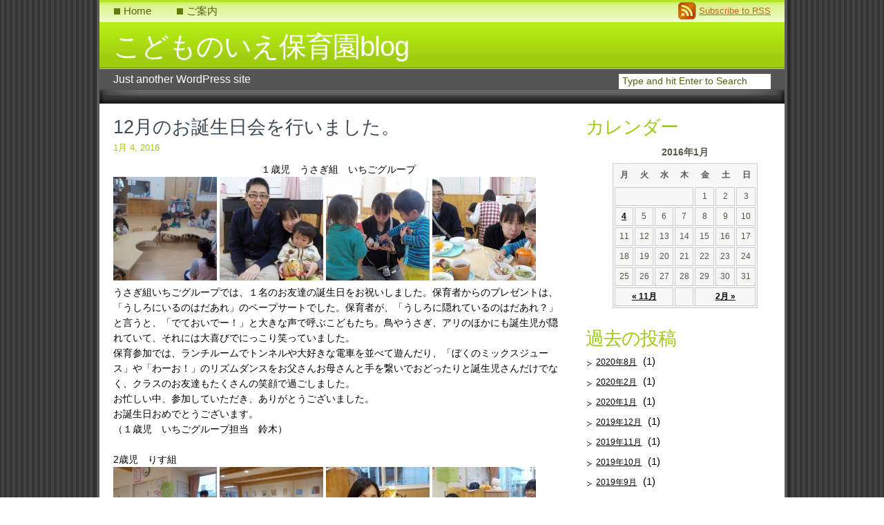

--- FILE ---
content_type: text/html; charset=UTF-8
request_url: http://kodomonoiehoikuen.jp/blog/?m=201601
body_size: 8436
content:

<!DOCTYPE html PUBLIC "-//W3C//DTD XHTML 1.0 Transitional//EN" "http://www.w3.org/TR/xhtml1/DTD/xhtml1-transitional.dtd">
<html xmlns="http://www.w3.org/1999/xhtml" lang="ja">

<head profile="http://gmpg.org/xfn/11">
<meta http-equiv="Content-Type" content="text/html; charset=UTF-8" />

<link rel="alternate" type="application/rss+xml" title="こどものいえ保育園blog RSS Feed" href="http://kodomonoiehoikuen.jp/blog/?feed=rss2" />
<link rel="pingback" href="http://kodomonoiehoikuen.jp/blog/xmlrpc.php" />
<link rel="stylesheet" href="http://kodomonoiehoikuen.jp/blog/wp-content/themes/simple-blog-design-2/style.css" type="text/css" media="screen" />
<link rel="stylesheet" href="http://kodomonoiehoikuen.jp/blog/wp-content/themes/simple-blog-design-2/css/print.css" type="text/css" media="print" />
<!--[if IE]><link rel="stylesheet" href="http://kodomonoiehoikuen.jp/blog/wp-content/themes/simple-blog-design-2/css/ie.css" type="text/css" media="screen, projection" /><![endif]-->

<link rel='dns-prefetch' href='//s.w.org' />
		<script type="text/javascript">
			window._wpemojiSettings = {"baseUrl":"https:\/\/s.w.org\/images\/core\/emoji\/11.2.0\/72x72\/","ext":".png","svgUrl":"https:\/\/s.w.org\/images\/core\/emoji\/11.2.0\/svg\/","svgExt":".svg","source":{"concatemoji":"http:\/\/kodomonoiehoikuen.jp\/blog\/wp-includes\/js\/wp-emoji-release.min.js?ver=5.1.16"}};
			!function(e,a,t){var n,r,o,i=a.createElement("canvas"),p=i.getContext&&i.getContext("2d");function s(e,t){var a=String.fromCharCode;p.clearRect(0,0,i.width,i.height),p.fillText(a.apply(this,e),0,0);e=i.toDataURL();return p.clearRect(0,0,i.width,i.height),p.fillText(a.apply(this,t),0,0),e===i.toDataURL()}function c(e){var t=a.createElement("script");t.src=e,t.defer=t.type="text/javascript",a.getElementsByTagName("head")[0].appendChild(t)}for(o=Array("flag","emoji"),t.supports={everything:!0,everythingExceptFlag:!0},r=0;r<o.length;r++)t.supports[o[r]]=function(e){if(!p||!p.fillText)return!1;switch(p.textBaseline="top",p.font="600 32px Arial",e){case"flag":return s([55356,56826,55356,56819],[55356,56826,8203,55356,56819])?!1:!s([55356,57332,56128,56423,56128,56418,56128,56421,56128,56430,56128,56423,56128,56447],[55356,57332,8203,56128,56423,8203,56128,56418,8203,56128,56421,8203,56128,56430,8203,56128,56423,8203,56128,56447]);case"emoji":return!s([55358,56760,9792,65039],[55358,56760,8203,9792,65039])}return!1}(o[r]),t.supports.everything=t.supports.everything&&t.supports[o[r]],"flag"!==o[r]&&(t.supports.everythingExceptFlag=t.supports.everythingExceptFlag&&t.supports[o[r]]);t.supports.everythingExceptFlag=t.supports.everythingExceptFlag&&!t.supports.flag,t.DOMReady=!1,t.readyCallback=function(){t.DOMReady=!0},t.supports.everything||(n=function(){t.readyCallback()},a.addEventListener?(a.addEventListener("DOMContentLoaded",n,!1),e.addEventListener("load",n,!1)):(e.attachEvent("onload",n),a.attachEvent("onreadystatechange",function(){"complete"===a.readyState&&t.readyCallback()})),(n=t.source||{}).concatemoji?c(n.concatemoji):n.wpemoji&&n.twemoji&&(c(n.twemoji),c(n.wpemoji)))}(window,document,window._wpemojiSettings);
		</script>
		<style type="text/css">
img.wp-smiley,
img.emoji {
	display: inline !important;
	border: none !important;
	box-shadow: none !important;
	height: 1em !important;
	width: 1em !important;
	margin: 0 .07em !important;
	vertical-align: -0.1em !important;
	background: none !important;
	padding: 0 !important;
}
</style>
	<link rel='stylesheet' id='wp-block-library-css'  href='http://kodomonoiehoikuen.jp/blog/wp-includes/css/dist/block-library/style.min.css?ver=5.1.16' type='text/css' media='all' />
<link rel='https://api.w.org/' href='http://kodomonoiehoikuen.jp/blog/index.php?rest_route=/' />
<link rel="EditURI" type="application/rsd+xml" title="RSD" href="http://kodomonoiehoikuen.jp/blog/xmlrpc.php?rsd" />
<link rel="wlwmanifest" type="application/wlwmanifest+xml" href="http://kodomonoiehoikuen.jp/blog/wp-includes/wlwmanifest.xml" /> 
<meta name="generator" content="WordPress 5.1.16" />

<title>   2016   1月 - こどものいえ保育園blog</title>
</head>

<body>


<div class="container2">

<div id="header">

<div class="container">

<div class="topline">
<ul class="menu">
    <li class="page_item page_item_1 "><a href="http://kodomonoiehoikuen.jp/blog/" title="Home">Home</a></li>
	<li class="page_item page-item-2"><a href="http://kodomonoiehoikuen.jp/blog/?page_id=2">ご案内</a></li>
</ul>

<div class="subs">
	<a href="http://kodomonoiehoikuen.jp/blog/?feed=rss2">Subscribe to RSS</a>
</div>
</div>

<div id="headline">
<h1>こどものいえ保育園blog</h1>
Just another WordPress site</div>

<div id="searchform">
    <form method="get" action="/blog/index.php">
      <input type="text" name="s" id="s" value="Type and hit Enter to Search" onfocus="if (this.value == 'Type and hit Enter to Search') {this.value = '';}" onblur="if (this.value == '') {this.value = 'Type and hit Enter to Search';}" />
    </form>
  </div>


</div>

</div><!-- end #header -->

<div class="clear"></div>
<div class="container main">

<div id="leftcolumn">
 
      <div class="post" id="post-1897">
      <div class="title">
     <h2><a href="http://kodomonoiehoikuen.jp/blog/?p=1897" rel="bookmark" title="Permanent Link to 12月のお誕生日会を行いました。">12月のお誕生日会を行いました。</a></h2>
     <div class="date">1月 4, 2016</div>
      </div>
    <div class="clearer"></div>
    <p style="text-align: center;">１歳児　うさぎ組　いちごグループ</p>
<p><a href="http://kodomonoiehoikuen.jp/blog/wp-content/uploads/2016/01/DSCN2027-1.jpg"><img class="alignnone size-thumbnail wp-image-1898" src="http://kodomonoiehoikuen.jp/blog/wp-content/uploads/2016/01/DSCN2027-1-150x150.jpg" alt="DSCN2027-1" width="150" height="150" /></a> <a href="http://kodomonoiehoikuen.jp/blog/wp-content/uploads/2016/01/DSCN2040-2.jpg"><img class="alignnone size-thumbnail wp-image-1899" src="http://kodomonoiehoikuen.jp/blog/wp-content/uploads/2016/01/DSCN2040-2-150x150.jpg" alt="DSCN2040-2" width="150" height="150" /></a> <a href="http://kodomonoiehoikuen.jp/blog/wp-content/uploads/2016/01/DSCN2048-3.jpg"><img class="alignnone size-thumbnail wp-image-1900" src="http://kodomonoiehoikuen.jp/blog/wp-content/uploads/2016/01/DSCN2048-3-150x150.jpg" alt="DSCN2048-3" width="150" height="150" /></a> <a href="http://kodomonoiehoikuen.jp/blog/wp-content/uploads/2016/01/DSCN2079-4.jpg"><img class="alignnone size-thumbnail wp-image-1901" src="http://kodomonoiehoikuen.jp/blog/wp-content/uploads/2016/01/DSCN2079-4-150x150.jpg" alt="DSCN2079-4" width="150" height="150" /></a></p>
<p>うさぎ組いちごグループでは、１名のお友達の誕生日をお祝いしました。保育者からのプレゼントは、「うしろにいるのはだあれ」のペープサートでした。保育者が、「うしろに隠れているのはだあれ？」と言うと、「でておいでー！」と大きな声で呼ぶこどもたち。鳥やうさぎ、アリのほかにも誕生児が隠れていて、それには大喜びでにっこり笑っていました。</p>
<p>保育参加では、ランチルームでトンネルや大好きな電車を並べて遊んだり、「ぼくのミックスジュース」や「わーお！」のリズムダンスをお父さんお母さんと手を繋いでおどったりと誕生児さんだけでなく、クラスのお友達もたくさんの笑顔で過ごしました。</p>
<p>お忙しい中、参加していただき、ありがとうございました。</p>
<p>お誕生日おめでとうございます。</p>
<p>（１歳児　いちごグループ担当　鈴木）</p>
<p>&nbsp;</p>
<p>2歳児　りす組</p>
<p><a href="http://kodomonoiehoikuen.jp/blog/wp-content/uploads/2016/01/DSCN1520-1.jpg"><img class="alignnone size-thumbnail wp-image-1902" src="http://kodomonoiehoikuen.jp/blog/wp-content/uploads/2016/01/DSCN1520-1-150x150.jpg" alt="DSCN1520-1" width="150" height="150" /></a> <a href="http://kodomonoiehoikuen.jp/blog/wp-content/uploads/2016/01/DSCN1524-2.jpg"><img class="alignnone size-thumbnail wp-image-1903" src="http://kodomonoiehoikuen.jp/blog/wp-content/uploads/2016/01/DSCN1524-2-150x150.jpg" alt="DSCN1524-2" width="150" height="150" /></a> <a href="http://kodomonoiehoikuen.jp/blog/wp-content/uploads/2016/01/DSCN1529-3.jpg"><img class="alignnone size-thumbnail wp-image-1904" src="http://kodomonoiehoikuen.jp/blog/wp-content/uploads/2016/01/DSCN1529-3-150x150.jpg" alt="DSCN1529-3" width="150" height="150" /></a> <a href="http://kodomonoiehoikuen.jp/blog/wp-content/uploads/2016/01/DSCN1533-4.jpg"><img class="alignnone size-thumbnail wp-image-1905" src="http://kodomonoiehoikuen.jp/blog/wp-content/uploads/2016/01/DSCN1533-4-150x150.jpg" alt="DSCN1533-4" width="150" height="150" /></a> <a href="http://kodomonoiehoikuen.jp/blog/wp-content/uploads/2016/01/DSCN1536-5.jpg"><img class="alignnone size-thumbnail wp-image-1906" src="http://kodomonoiehoikuen.jp/blog/wp-content/uploads/2016/01/DSCN1536-5-150x150.jpg" alt="DSCN1536-5" width="150" height="150" /></a> <a href="http://kodomonoiehoikuen.jp/blog/wp-content/uploads/2016/01/DSCN1537-6.jpg"><img class="alignnone size-thumbnail wp-image-1907" src="http://kodomonoiehoikuen.jp/blog/wp-content/uploads/2016/01/DSCN1537-6-150x150.jpg" alt="DSCN1537-6" width="150" height="150" /></a> <a href="http://kodomonoiehoikuen.jp/blog/wp-content/uploads/2016/01/DSCN1538-7.jpg"><img class="alignnone size-thumbnail wp-image-1908" src="http://kodomonoiehoikuen.jp/blog/wp-content/uploads/2016/01/DSCN1538-7-150x150.jpg" alt="DSCN1538-7" width="150" height="150" /></a></p>
<p>12月17日（木）<br />
りすぐみでは２名のお友達の誕生日をお祝いしました。<br />
保育者の出し物『誰のプレゼントか分かるかな？』クイズでは、私が袋の中からプレゼントが描かれたペープサートを取り出し、「誰へのプレゼントかな？」と問いかけると、「なんだろう？うさぎさんかなー。」「あ！うさぎさんのプレゼントだ！」などと積極的に答えてくれました。ペープサートを裏返し、誰へのプレゼントか答えを教えると「当たった～！」と大喜びでした！！最後はケーキのプレゼントで「みんなで食べようね」と言い、みんなのところへケーキを持って回ると、「ムシャムシャ」と食べる真似をして美味しそうな表情を見せてくれ楽しんでいました。<br />
製作ではクリスマスブーツを作りました。<br />
手先を使う糸通しに挑戦し、完成すると「かわいくできたよ！」と嬉しそうに見せてくれ<br />
ました！<br />
お誕生日のお友達のお母さんと一緒に製作することができ、笑顔があふれていました。<br />
今日はお忙しい中、ご参加ありがとうございました。お誕生日おめでとうございます。<br />
（2歳児担当　渡邊）</p>
<p>&nbsp;</p>
<p>3歳以上児（ほし組・にじ組）</p>
<p><a href="http://kodomonoiehoikuen.jp/blog/wp-content/uploads/2016/01/DSCN4264-1.jpg"><img class="alignnone size-thumbnail wp-image-1909" src="http://kodomonoiehoikuen.jp/blog/wp-content/uploads/2016/01/DSCN4264-1-150x150.jpg" alt="DSCN4264-1" width="150" height="150" /></a> <a href="http://kodomonoiehoikuen.jp/blog/wp-content/uploads/2016/01/DSCN4267-2.jpg"><img class="alignnone size-thumbnail wp-image-1910" src="http://kodomonoiehoikuen.jp/blog/wp-content/uploads/2016/01/DSCN4267-2-150x150.jpg" alt="DSCN4267-2" width="150" height="150" /></a> <a href="http://kodomonoiehoikuen.jp/blog/wp-content/uploads/2016/01/DSCN4268-3.jpg"><img class="alignnone size-thumbnail wp-image-1911" src="http://kodomonoiehoikuen.jp/blog/wp-content/uploads/2016/01/DSCN4268-3-150x150.jpg" alt="DSCN4268-3" width="150" height="150" /></a> <a href="http://kodomonoiehoikuen.jp/blog/wp-content/uploads/2016/01/DSCN4287-5.jpg"><img class="alignnone size-thumbnail wp-image-1913" src="http://kodomonoiehoikuen.jp/blog/wp-content/uploads/2016/01/DSCN4287-5-150x150.jpg" alt="DSCN4287-5" width="150" height="150" /></a> <img class="alignnone size-thumbnail wp-image-1915" src="http://kodomonoiehoikuen.jp/blog/wp-content/uploads/2016/01/DSCN4285-7-150x150.jpg" alt="DSCN4285-7" width="150" height="150" /> <a href="http://kodomonoiehoikuen.jp/blog/wp-content/uploads/2016/01/DSCN4294-8.jpg"><img class="alignnone size-thumbnail wp-image-1916" src="http://kodomonoiehoikuen.jp/blog/wp-content/uploads/2016/01/DSCN4294-8-150x150.jpg" alt="DSCN4294-8" width="150" height="150" /></a> <a href="http://kodomonoiehoikuen.jp/blog/wp-content/uploads/2016/01/DSCN4297-9.jpg"><img class="alignnone size-thumbnail wp-image-1917" src="http://kodomonoiehoikuen.jp/blog/wp-content/uploads/2016/01/DSCN4297-9-150x150.jpg" alt="DSCN4297-9" width="150" height="150" /></a> <a href="http://kodomonoiehoikuen.jp/blog/wp-content/uploads/2016/01/PC170453.jpg"><img class="size-thumbnail wp-image-1924" src="http://kodomonoiehoikuen.jp/blog/wp-content/uploads/2016/01/PC170453-150x150.jpg" alt="OLYMPUS DIGITAL CAMERA" width="150" height="150" /></a> <a href="http://kodomonoiehoikuen.jp/blog/wp-content/uploads/2016/01/PC170458.jpg"><img class="size-thumbnail wp-image-1925" src="http://kodomonoiehoikuen.jp/blog/wp-content/uploads/2016/01/PC170458-150x150.jpg" alt="OLYMPUS DIGITAL CAMERA" width="150" height="150" /></a> <a href="http://kodomonoiehoikuen.jp/blog/wp-content/uploads/2016/01/PC170459.jpg"><img class="size-thumbnail wp-image-1926" src="http://kodomonoiehoikuen.jp/blog/wp-content/uploads/2016/01/PC170459-150x150.jpg" alt="OLYMPUS DIGITAL CAMERA" width="150" height="150" /> </a><a href="http://kodomonoiehoikuen.jp/blog/wp-content/uploads/2016/01/PC170462.jpg"><img class="size-thumbnail wp-image-1927" src="http://kodomonoiehoikuen.jp/blog/wp-content/uploads/2016/01/PC170462-150x150.jpg" alt="OLYMPUS DIGITAL CAMERA" width="150" height="150" /></a><br />
３歳以上児<br />
＜ほし組＞<br />
＜にじ組＞<br />
１２月生まれのお誕生会があり、ほし組４名、にじ組５名のお友だちがみんなからお祝いしてもらいました。<br />
１人ずつ名前を呼ぶと大きな声で返事をしてステージに上がり、各クラスからのインタビューにも堂々と受け答えしていました。<br />
保育者からのプレゼントはパネルシアターの「てぶくろ」です。「あ、はやあしうさぎだ」や「きばもちいのししだよ」とこどもたちの声が聞こえてきました。<br />
次々と動物たちが手袋の中に入っていくと「もう入れないよ！」と言いながらも「次はどんな動物が出てくるのかな？」とドキドキしながら見ていました。<br />
その後の保育参加では、各クラスでお祝いをしたりゲームをしたりして楽しい時間を過ごしました。<br />
足元が悪い中ご参加いただきありがとうございました。<br />
（以上児担当　五十嵐　千夏）</p>
    <!-- end .entry -->
  <div class="postdata">
    by <a href="http://kodomonoiehoikuen.jp/blog/?author=1" title="kodomonoiehoikuen の投稿" rel="author">kodomonoiehoikuen</a> | 
    Categories: <a href="http://kodomonoiehoikuen.jp/blog/?cat=1" rel="category">未分類</a> |     <span><span class="screen-reader-text">12月のお誕生日会を行いました。 は</span>コメントを受け付けていません</span>      </div>
  <div class="clearer"></div>
  </div>
  <!-- end .post -->
    <div class="pageNav">
      </div>
  </div>
<!-- end #leftcolumn -->

<div id="rightcolumn">

<ul class="sidebar">

<li id="calendar-3" class="widget widget_calendar"><h2>カレンダー</h2><div id="calendar_wrap" class="calendar_wrap"><table id="wp-calendar">
	<caption>2016年1月</caption>
	<thead>
	<tr>
		<th scope="col" title="月曜日">月</th>
		<th scope="col" title="火曜日">火</th>
		<th scope="col" title="水曜日">水</th>
		<th scope="col" title="木曜日">木</th>
		<th scope="col" title="金曜日">金</th>
		<th scope="col" title="土曜日">土</th>
		<th scope="col" title="日曜日">日</th>
	</tr>
	</thead>

	<tfoot>
	<tr>
		<td colspan="3" id="prev"><a href="http://kodomonoiehoikuen.jp/blog/?m=201511">&laquo; 11月</a></td>
		<td class="pad">&nbsp;</td>
		<td colspan="3" id="next"><a href="http://kodomonoiehoikuen.jp/blog/?m=201602">2月 &raquo;</a></td>
	</tr>
	</tfoot>

	<tbody>
	<tr>
		<td colspan="4" class="pad">&nbsp;</td><td>1</td><td>2</td><td>3</td>
	</tr>
	<tr>
		<td><a href="http://kodomonoiehoikuen.jp/blog/?m=20160104" aria-label="2016年1月4日 に投稿を公開">4</a></td><td>5</td><td>6</td><td>7</td><td>8</td><td>9</td><td>10</td>
	</tr>
	<tr>
		<td>11</td><td>12</td><td>13</td><td>14</td><td>15</td><td>16</td><td>17</td>
	</tr>
	<tr>
		<td>18</td><td>19</td><td>20</td><td>21</td><td>22</td><td>23</td><td>24</td>
	</tr>
	<tr>
		<td>25</td><td>26</td><td>27</td><td>28</td><td>29</td><td>30</td><td>31</td>
	</tr>
	</tbody>
	</table></div></li><li id="archives-3" class="widget widget_archive"><h2>過去の投稿</h2>		<ul>
				<li><a href='http://kodomonoiehoikuen.jp/blog/?m=202008'>2020年8月</a>&nbsp;(1)</li>
	<li><a href='http://kodomonoiehoikuen.jp/blog/?m=202002'>2020年2月</a>&nbsp;(1)</li>
	<li><a href='http://kodomonoiehoikuen.jp/blog/?m=202001'>2020年1月</a>&nbsp;(1)</li>
	<li><a href='http://kodomonoiehoikuen.jp/blog/?m=201912'>2019年12月</a>&nbsp;(1)</li>
	<li><a href='http://kodomonoiehoikuen.jp/blog/?m=201911'>2019年11月</a>&nbsp;(1)</li>
	<li><a href='http://kodomonoiehoikuen.jp/blog/?m=201910'>2019年10月</a>&nbsp;(1)</li>
	<li><a href='http://kodomonoiehoikuen.jp/blog/?m=201909'>2019年9月</a>&nbsp;(1)</li>
	<li><a href='http://kodomonoiehoikuen.jp/blog/?m=201908'>2019年8月</a>&nbsp;(2)</li>
	<li><a href='http://kodomonoiehoikuen.jp/blog/?m=201906'>2019年6月</a>&nbsp;(1)</li>
	<li><a href='http://kodomonoiehoikuen.jp/blog/?m=201905'>2019年5月</a>&nbsp;(1)</li>
	<li><a href='http://kodomonoiehoikuen.jp/blog/?m=201904'>2019年4月</a>&nbsp;(1)</li>
	<li><a href='http://kodomonoiehoikuen.jp/blog/?m=201903'>2019年3月</a>&nbsp;(1)</li>
	<li><a href='http://kodomonoiehoikuen.jp/blog/?m=201902'>2019年2月</a>&nbsp;(1)</li>
	<li><a href='http://kodomonoiehoikuen.jp/blog/?m=201901'>2019年1月</a>&nbsp;(1)</li>
	<li><a href='http://kodomonoiehoikuen.jp/blog/?m=201812'>2018年12月</a>&nbsp;(1)</li>
	<li><a href='http://kodomonoiehoikuen.jp/blog/?m=201811'>2018年11月</a>&nbsp;(1)</li>
	<li><a href='http://kodomonoiehoikuen.jp/blog/?m=201810'>2018年10月</a>&nbsp;(1)</li>
	<li><a href='http://kodomonoiehoikuen.jp/blog/?m=201809'>2018年9月</a>&nbsp;(1)</li>
	<li><a href='http://kodomonoiehoikuen.jp/blog/?m=201808'>2018年8月</a>&nbsp;(1)</li>
	<li><a href='http://kodomonoiehoikuen.jp/blog/?m=201807'>2018年7月</a>&nbsp;(1)</li>
	<li><a href='http://kodomonoiehoikuen.jp/blog/?m=201806'>2018年6月</a>&nbsp;(1)</li>
	<li><a href='http://kodomonoiehoikuen.jp/blog/?m=201805'>2018年5月</a>&nbsp;(2)</li>
	<li><a href='http://kodomonoiehoikuen.jp/blog/?m=201804'>2018年4月</a>&nbsp;(1)</li>
	<li><a href='http://kodomonoiehoikuen.jp/blog/?m=201803'>2018年3月</a>&nbsp;(2)</li>
	<li><a href='http://kodomonoiehoikuen.jp/blog/?m=201802'>2018年2月</a>&nbsp;(1)</li>
	<li><a href='http://kodomonoiehoikuen.jp/blog/?m=201801'>2018年1月</a>&nbsp;(1)</li>
	<li><a href='http://kodomonoiehoikuen.jp/blog/?m=201712'>2017年12月</a>&nbsp;(1)</li>
	<li><a href='http://kodomonoiehoikuen.jp/blog/?m=201711'>2017年11月</a>&nbsp;(1)</li>
	<li><a href='http://kodomonoiehoikuen.jp/blog/?m=201710'>2017年10月</a>&nbsp;(1)</li>
	<li><a href='http://kodomonoiehoikuen.jp/blog/?m=201709'>2017年9月</a>&nbsp;(2)</li>
	<li><a href='http://kodomonoiehoikuen.jp/blog/?m=201707'>2017年7月</a>&nbsp;(1)</li>
	<li><a href='http://kodomonoiehoikuen.jp/blog/?m=201706'>2017年6月</a>&nbsp;(1)</li>
	<li><a href='http://kodomonoiehoikuen.jp/blog/?m=201705'>2017年5月</a>&nbsp;(1)</li>
	<li><a href='http://kodomonoiehoikuen.jp/blog/?m=201704'>2017年4月</a>&nbsp;(1)</li>
	<li><a href='http://kodomonoiehoikuen.jp/blog/?m=201703'>2017年3月</a>&nbsp;(1)</li>
	<li><a href='http://kodomonoiehoikuen.jp/blog/?m=201702'>2017年2月</a>&nbsp;(1)</li>
	<li><a href='http://kodomonoiehoikuen.jp/blog/?m=201701'>2017年1月</a>&nbsp;(2)</li>
	<li><a href='http://kodomonoiehoikuen.jp/blog/?m=201612'>2016年12月</a>&nbsp;(1)</li>
	<li><a href='http://kodomonoiehoikuen.jp/blog/?m=201611'>2016年11月</a>&nbsp;(1)</li>
	<li><a href='http://kodomonoiehoikuen.jp/blog/?m=201610'>2016年10月</a>&nbsp;(1)</li>
	<li><a href='http://kodomonoiehoikuen.jp/blog/?m=201609'>2016年9月</a>&nbsp;(1)</li>
	<li><a href='http://kodomonoiehoikuen.jp/blog/?m=201608'>2016年8月</a>&nbsp;(2)</li>
	<li><a href='http://kodomonoiehoikuen.jp/blog/?m=201606'>2016年6月</a>&nbsp;(1)</li>
	<li><a href='http://kodomonoiehoikuen.jp/blog/?m=201605'>2016年5月</a>&nbsp;(1)</li>
	<li><a href='http://kodomonoiehoikuen.jp/blog/?m=201604'>2016年4月</a>&nbsp;(2)</li>
	<li><a href='http://kodomonoiehoikuen.jp/blog/?m=201603'>2016年3月</a>&nbsp;(2)</li>
	<li><a href='http://kodomonoiehoikuen.jp/blog/?m=201602'>2016年2月</a>&nbsp;(2)</li>
	<li><a href='http://kodomonoiehoikuen.jp/blog/?m=201601'>2016年1月</a>&nbsp;(1)</li>
	<li><a href='http://kodomonoiehoikuen.jp/blog/?m=201511'>2015年11月</a>&nbsp;(1)</li>
	<li><a href='http://kodomonoiehoikuen.jp/blog/?m=201510'>2015年10月</a>&nbsp;(1)</li>
	<li><a href='http://kodomonoiehoikuen.jp/blog/?m=201509'>2015年9月</a>&nbsp;(1)</li>
	<li><a href='http://kodomonoiehoikuen.jp/blog/?m=201508'>2015年8月</a>&nbsp;(1)</li>
	<li><a href='http://kodomonoiehoikuen.jp/blog/?m=201507'>2015年7月</a>&nbsp;(1)</li>
	<li><a href='http://kodomonoiehoikuen.jp/blog/?m=201506'>2015年6月</a>&nbsp;(2)</li>
	<li><a href='http://kodomonoiehoikuen.jp/blog/?m=201504'>2015年4月</a>&nbsp;(1)</li>
	<li><a href='http://kodomonoiehoikuen.jp/blog/?m=201503'>2015年3月</a>&nbsp;(1)</li>
	<li><a href='http://kodomonoiehoikuen.jp/blog/?m=201502'>2015年2月</a>&nbsp;(1)</li>
	<li><a href='http://kodomonoiehoikuen.jp/blog/?m=201501'>2015年1月</a>&nbsp;(3)</li>
	<li><a href='http://kodomonoiehoikuen.jp/blog/?m=201411'>2014年11月</a>&nbsp;(1)</li>
	<li><a href='http://kodomonoiehoikuen.jp/blog/?m=201410'>2014年10月</a>&nbsp;(1)</li>
	<li><a href='http://kodomonoiehoikuen.jp/blog/?m=201409'>2014年9月</a>&nbsp;(1)</li>
	<li><a href='http://kodomonoiehoikuen.jp/blog/?m=201408'>2014年8月</a>&nbsp;(1)</li>
	<li><a href='http://kodomonoiehoikuen.jp/blog/?m=201407'>2014年7月</a>&nbsp;(1)</li>
	<li><a href='http://kodomonoiehoikuen.jp/blog/?m=201406'>2014年6月</a>&nbsp;(1)</li>
	<li><a href='http://kodomonoiehoikuen.jp/blog/?m=201405'>2014年5月</a>&nbsp;(1)</li>
	<li><a href='http://kodomonoiehoikuen.jp/blog/?m=201404'>2014年4月</a>&nbsp;(1)</li>
	<li><a href='http://kodomonoiehoikuen.jp/blog/?m=201403'>2014年3月</a>&nbsp;(2)</li>
	<li><a href='http://kodomonoiehoikuen.jp/blog/?m=201402'>2014年2月</a>&nbsp;(2)</li>
	<li><a href='http://kodomonoiehoikuen.jp/blog/?m=201401'>2014年1月</a>&nbsp;(4)</li>
	<li><a href='http://kodomonoiehoikuen.jp/blog/?m=201312'>2013年12月</a>&nbsp;(3)</li>
	<li><a href='http://kodomonoiehoikuen.jp/blog/?m=201311'>2013年11月</a>&nbsp;(3)</li>
	<li><a href='http://kodomonoiehoikuen.jp/blog/?m=201310'>2013年10月</a>&nbsp;(3)</li>
	<li><a href='http://kodomonoiehoikuen.jp/blog/?m=201309'>2013年9月</a>&nbsp;(1)</li>
	<li><a href='http://kodomonoiehoikuen.jp/blog/?m=201308'>2013年8月</a>&nbsp;(2)</li>
	<li><a href='http://kodomonoiehoikuen.jp/blog/?m=201307'>2013年7月</a>&nbsp;(1)</li>
	<li><a href='http://kodomonoiehoikuen.jp/blog/?m=201306'>2013年6月</a>&nbsp;(1)</li>
	<li><a href='http://kodomonoiehoikuen.jp/blog/?m=201305'>2013年5月</a>&nbsp;(2)</li>
	<li><a href='http://kodomonoiehoikuen.jp/blog/?m=201303'>2013年3月</a>&nbsp;(1)</li>
	<li><a href='http://kodomonoiehoikuen.jp/blog/?m=201302'>2013年2月</a>&nbsp;(1)</li>
	<li><a href='http://kodomonoiehoikuen.jp/blog/?m=201301'>2013年1月</a>&nbsp;(2)</li>
	<li><a href='http://kodomonoiehoikuen.jp/blog/?m=201211'>2012年11月</a>&nbsp;(2)</li>
	<li><a href='http://kodomonoiehoikuen.jp/blog/?m=201210'>2012年10月</a>&nbsp;(1)</li>
	<li><a href='http://kodomonoiehoikuen.jp/blog/?m=201208'>2012年8月</a>&nbsp;(2)</li>
	<li><a href='http://kodomonoiehoikuen.jp/blog/?m=201206'>2012年6月</a>&nbsp;(2)</li>
	<li><a href='http://kodomonoiehoikuen.jp/blog/?m=201205'>2012年5月</a>&nbsp;(2)</li>
	<li><a href='http://kodomonoiehoikuen.jp/blog/?m=201203'>2012年3月</a>&nbsp;(1)</li>
	<li><a href='http://kodomonoiehoikuen.jp/blog/?m=201202'>2012年2月</a>&nbsp;(1)</li>
	<li><a href='http://kodomonoiehoikuen.jp/blog/?m=201201'>2012年1月</a>&nbsp;(2)</li>
	<li><a href='http://kodomonoiehoikuen.jp/blog/?m=201112'>2011年12月</a>&nbsp;(2)</li>
	<li><a href='http://kodomonoiehoikuen.jp/blog/?m=201111'>2011年11月</a>&nbsp;(2)</li>
	<li><a href='http://kodomonoiehoikuen.jp/blog/?m=201110'>2011年10月</a>&nbsp;(3)</li>
	<li><a href='http://kodomonoiehoikuen.jp/blog/?m=201109'>2011年9月</a>&nbsp;(5)</li>
		</ul>
			</li><li id="categories-3" class="widget widget_categories"><h2>カテゴリー別</h2>		<ul>
				<li class="cat-item cat-item-4"><a href="http://kodomonoiehoikuen.jp/blog/?cat=4" >お誕生日会</a> (30)
</li>
	<li class="cat-item cat-item-6"><a href="http://kodomonoiehoikuen.jp/blog/?cat=6" >そら組</a> (2)
</li>
	<li class="cat-item cat-item-7"><a href="http://kodomonoiehoikuen.jp/blog/?cat=7" >にじ組</a> (1)
</li>
	<li class="cat-item cat-item-5"><a href="http://kodomonoiehoikuen.jp/blog/?cat=5" >イベント</a> (4)
</li>
	<li class="cat-item cat-item-3"><a href="http://kodomonoiehoikuen.jp/blog/?cat=3" >事務室</a> (3)
</li>
	<li class="cat-item cat-item-1"><a href="http://kodomonoiehoikuen.jp/blog/?cat=1" >未分類</a> (99)
</li>
		</ul>
			</li>  </ul>
  <!-- end #sidebar -->
  
</div>
<!-- end #rightcolumn -->


<div class="sidebar_left">

<ul class="sidebar">


    <li class="widget">
    <h2>Categories</h2>
		<ul>
				<li class="cat-item cat-item-4"><a href="http://kodomonoiehoikuen.jp/blog/?cat=4" >お誕生日会</a>
</li>
	<li class="cat-item cat-item-6"><a href="http://kodomonoiehoikuen.jp/blog/?cat=6" >そら組</a>
</li>
	<li class="cat-item cat-item-7"><a href="http://kodomonoiehoikuen.jp/blog/?cat=7" >にじ組</a>
</li>
	<li class="cat-item cat-item-5"><a href="http://kodomonoiehoikuen.jp/blog/?cat=5" >イベント</a>
</li>
	<li class="cat-item cat-item-3"><a href="http://kodomonoiehoikuen.jp/blog/?cat=3" >事務室</a>
</li>
	<li class="cat-item cat-item-1"><a href="http://kodomonoiehoikuen.jp/blog/?cat=1" >未分類</a>
</li>
		</ul>
    </li>
    
    <li class="widget">
    <h2>Calendar</h2>
	    <ul id="calendar_wrap">
			<li><table id="wp-calendar">
	<caption>2016年1月</caption>
	<thead>
	<tr>
		<th scope="col" title="月曜日">月</th>
		<th scope="col" title="火曜日">火</th>
		<th scope="col" title="水曜日">水</th>
		<th scope="col" title="木曜日">木</th>
		<th scope="col" title="金曜日">金</th>
		<th scope="col" title="土曜日">土</th>
		<th scope="col" title="日曜日">日</th>
	</tr>
	</thead>

	<tfoot>
	<tr>
		<td colspan="3" id="prev"><a href="http://kodomonoiehoikuen.jp/blog/?m=201511">&laquo; 11月</a></td>
		<td class="pad">&nbsp;</td>
		<td colspan="3" id="next"><a href="http://kodomonoiehoikuen.jp/blog/?m=201602">2月 &raquo;</a></td>
	</tr>
	</tfoot>

	<tbody>
	<tr>
		<td colspan="4" class="pad">&nbsp;</td><td>1</td><td>2</td><td>3</td>
	</tr>
	<tr>
		<td><a href="http://kodomonoiehoikuen.jp/blog/?m=20160104" aria-label="2016年1月4日 に投稿を公開">4</a></td><td>5</td><td>6</td><td>7</td><td>8</td><td>9</td><td>10</td>
	</tr>
	<tr>
		<td>11</td><td>12</td><td>13</td><td>14</td><td>15</td><td>16</td><td>17</td>
	</tr>
	<tr>
		<td>18</td><td>19</td><td>20</td><td>21</td><td>22</td><td>23</td><td>24</td>
	</tr>
	<tr>
		<td>25</td><td>26</td><td>27</td><td>28</td><td>29</td><td>30</td><td>31</td>
	</tr>
	</tbody>
	</table></li>
		</ul>
	</li>
    
      </ul>

</div><div class="clear"></div>
</div>
<div id="footer">
  <div class="container">
  
  <div class="copyright">&copy;2016 こどものいえ保育園blog | Design: <a href="http://blogdesignstudio.com/" target="_blank">Blog Design</a> Studio
  
      <div class="credits"><p>The best things in life are free. One of them is</p> <a href="http://wordpress.org/" target="_blank" class="wordpress">ordPress</a></div>
</div>

  </div>
  <div class="clear"></div>
  <!-- end .container -->
</div>
<!-- end #footer -->
<script type='text/javascript' src='http://kodomonoiehoikuen.jp/blog/wp-includes/js/wp-embed.min.js?ver=5.1.16'></script>
</div>

<div id="content_bot"></div>
</body></html>

--- FILE ---
content_type: text/css
request_url: http://kodomonoiehoikuen.jp/blog/wp-content/themes/simple-blog-design-2/style.css
body_size: 4507
content:
/*  
Theme Name: Simple Blog Design 2
Theme URI: 
Description: A simple clear theme with 2-sidebar and 3-sidebar layouts.
Version: 1.0
Author: BlogDesignStudio
Author URI: http://blogdesignstudio.com/
Tags: widget ready, grey, green, white, right sidebar

	Valid XHTML 1.0 Transitional

*/

* {
margin: 0;
padding: 0;
}
body {
color: #000;
background: url(images/main_bag.gif) center top repeat;
font-family: Lucida Sans Unicode, Verdana, Arial, Helvetica, sans-serif;
font-size: 80%;
line-height: 1.6;
}
h1, h2, h3, h4, h5, h6 {
font-family: Arial, Helvetica, sans-serif;
font-weight: normal;
color:#3e4b54;
}
h1 {
font-size: 2.7em;
}
h1 a { display: block; height: 40px; color: #333; text-decoration: none; }
h1 a:hover, h1 a:active { color: #9DCB10; }
h2 {
font-size: 2.1em;
line-height: 1.1em;
margin-bottom: 0.2em;
}
h3 {
font-size: 1.7em;
line-height: 1;
margin-bottom: 0.7em;
}
h4 {
font-size: 1.4em;
line-height: 1.25;
margin-bottom: 0.25em;
}
h5 {
font-size: 1.2em;
font-weight: 700;
margin-bottom: 1.5em;
}
h6 {
font-size: 1em;
font-weight: 700;
}
p {
font-size: 1.1em;
margin: 0 0 10px 0;
}
blockquote {
background: url(images/quote.png) no-repeat;
color: #666;
margin: 15px;
padding-left: 25px;
}
em {
font-style: italic;
}
strong {
font-weight: 700;
}
pre, code {
font-family: "Courier New", Courier, Monospace;
line-height: 1.5;
}
pre {
border-top: 1px solid #ccc;
white-space: pre;
overflow: auto;
margin: 0 15px;
padding: 10px 15px;
max-height: 300px;
}
img {
border: none;
}

a {
color: #9DCB10!important;
text-decoration: underline;
outline: none;
}
a:focus, a:hover {
color: #9DCB10!important;
text-decoration: none;
}

ul, ol {
margin: 0 2.5em 1.5em;
font-size:1em;
}
ul li, ol li {
margin-bottom: 0.5em;
}
ul {
list-style-type: disc;
}
ol {
list-style-type: decimal;
}
.clear {
float:none;
clear: both;
}
.aligncenter,
div.aligncenter {
   display: block;
   margin-left: auto;
   margin-right: auto;
}
.alignleft {
float: left;
}
.alignright {
float: right;
}
.wp-caption {
   border: 1px solid #ddd;
   text-align: center;
   background-color: #f3f3f3;
   padding-top: 4px;
   margin: 10px;
}

.wp-caption img {
   margin: 0;
   padding: 0;
   border: 0 none;
}

.wp-caption p.wp-caption-text {
   font-size: 11px;
   line-height: 17px;
   padding: 0 4px 5px;
   margin: 0;
}

img.alignleft {
margin:5px 10px 10px 0;
}
img.alignright {
margin:5px 0 10px 10px;
}
hr {
background: #E6E6D2; 
color: #E6E6D2;
clear: both; 
float: none; 
width: 100%; 
height: .1em;
margin: 0 0 1.4em;
border: none; 
}
hr.space {
height: 4em;
}

.clearer {
clear:both;
}

/************************* HOLDERS ********************************/
.container {
width: 992px;
margin: 0 auto;
}
.container2 {
width: 100%;
margin: 0 auto;
text-align:left;
background:url(images/content_pat.gif) center top repeat-y;
}

/************************* HEADER ********************************/
#header {
width: 992px;
margin:0px auto;
margin-bottom:20px;
height:150px;
background:url(images/header_b.jpg) left bottom no-repeat;
}
#header .container {
width: 992px;
height:130px;
background:url(images/head_pat.jpg) left top repeat-x;
}
#headline {
float:left;
margin:15px 0 20px 20px;
font-size:16px;
color:white;
width:700px;
}
#headline h1 {
font-size:40px;
line-height:40px;
margin:0 0 15px 0;
color:white;
letter-spacing:-1px;
}


/************************* PAGES MENU START ********************************/
.topline {
height:32px;
}
ul.menu {
width:800px;
float:left;
list-style-type: none;
margin: 0px auto;
padding:0;
font-weight:normal;
height:32px;
}
ul.menu li.page_item {
float: left;
display: inline;
font-size: 15px;
margin:0 1px 0 0;
padding:0;
}
ul.menu li.page_item a {
color:#4E6410!important;
display: block;
float:left;
text-decoration: none;
padding:4px 15px 5px 25px;
margin-left:10px;
background:url(images/menu_a.jpg) left no-repeat;
background-position:10px 11px;
}
ul.menu li.page_item a:hover {
color: #4E6410!important;
text-decoration:none;
background:#E6E2D9;
background:url(images/menu_hover.jpg) left no-repeat;
background-position:10px 11px;
}
ul.menu li.current_page_item a {
color: #4E6410!important;
text-decoration:none;
background:#B6EB14 url(images/menu_a.jpg) left no-repeat;;
background-position:10px 11px;
border-top:1px solid black;
}
ul.menu li.current_page_item a:hover {
color: #4E6410!important;
text-decoration:none;
background:#B6EB14 url(images/menu_hover.jpg) left no-repeat;
background-position:10px 11px;
}
/************************* PAGES MENU END ********************************/

/************************* SUBSCRIBE START ********************************/
.subs {
display:block;
float:right;
width:170px;
}
.subs a {
margin:3px 20px 0 0;
padding:0 0 0 30px;
height:30px;
line-height:26px;
display:block;
float:right;
background:url(images/rss.gif) left top no-repeat;
color:#C45F22!important;
}

/************************* SUBSCRIBE END ********************************/



/* Search */
#searchform {
padding:0;
margin:74px 20px 0 0;
display:block;
float:right;
width:220px;
height:30px;
font-size:15px;
color:#003e4f;
}
input#s {
width: 210px;
padding:2px 5px 4px 5px;
font-family: Lucida Sans Unicode, Verdana, Arial, Helvetica, sans-serif;
border:none;
font-size:14px;
background:white;
color:#4E6410;
}

/************************* CONTENT PACKER ********************************/
  

#leftcolumn, #rightcolumn {
margin:0;
}

#leftcolumn {
float: left;
width: 70%;
padding:0;
}
#leftcolumn_top {
background:url(images/content_t.gif) no-repeat;
height:6px;
margin-bottom:15px;
}
#content_bot {
background:url(images/content_b.gif) center no-repeat;
height:10px;
width:100%;
margin:0px auto;
margin-bottom:3px;
}

#rightcolumn {
float: right;
width: 29%;
margin:0;
}

.sidebar_left {
display:none;
}


/************************* CONTENT START ********************************/
.title {
margin:0;
clear:both;
}
.title h2 {
color: #3e4b54;
}
.title h2 a {
color: #3e4b54!important;
text-decoration: none;
}
.title h2 a:hover {
color: #3e4b54!important;
text-decoration: none;
border-bottom:1px dotted #3e4b54!important;
}
.date {
color:#9DCB10;
margin-bottom:10px;
}

.post {
padding: 0;
margin:0 23px 10px 20px;
clear:both;
}
.post p {
padding:0;
margin:0;
}

.postdata {
margin: 10px 0 20px 0;
padding:0 10px 3px 10px;
float:left;
font-size:12px;
border-top:1px solid #CCC;
border-bottom:1px solid #CCC;
color:#666;
width:97%;
}

a.more-link {
display:block;
clear:both;
color:#a6a379;
margin:10px 0 20px 0;
width:135px;
}
a:hover.more-link {
color:#a6a379;
}
#related h3, h3#comments {
padding: 8px 0 5px 0;
border-bottom:1px dotted #999;
}

.cmd-avatar {
clear: none;
display: inline;
float: right;
margin: 0px;
}
/************************* CONTENT END ********************************/


/************************* SIDEBAR MAINS START ********************************/
ul.sidebar {
list-style-type: none;
margin: 0 0 40px 0;
padding: 0;
}
.sidebar li {
padding:0;
margin:0;
}
li.widget ul {
list-style-type: none;
margin: 0 0 30px 0;
padding: 0;
font-size:15px;
} 
.sidebar ul li {
margin: 5px 0 5px 0;
}
.sidebar .children {
margin: 0 0 10px 10px;
}
.sidebar h2 {
letter-spacing:-1px;
color:#9DCB10;
}
.sidebar a {
color: #000!important;
padding:4px 5px 6px 15px;
font-size:12px;
background:url(images/arrow.gif) left top no-repeat;
background-position:0 4px;
}
.sidebar a:hover {
color:#9DCB10!important;
background:url(images/arrow-hover.gif) left top no-repeat;
background-position:0 4px;
}

/************************* SIDEBAR MAINS END ********************************/

#tag_cloud {
display:block;
margin-bottom:30px;
float:left;
clear:both;
width:100%;
}

ul#recentcomments {
width:210px;
}
ul#recentcomments li {
background:url(images/arrow.gif) left top no-repeat;
background-position:0 5px;
padding-left:15px;
}
.recentcomments a {
background:none
}
.recentcomments a:hover {
background:none
}

#tag_cloud a {
margin-right:5px;
}
 
/************************* COMMENTS AREA START ********************************/

.commentlist {
margin: 0;
padding:0;
list-style-type:none;
}
.commentlist p {
padding:5px;
margin:0;
}
.komentar {
margin:0;
padding:0;
}
.commentlist a {
border-bottom:1px dotted;
}
.commentlist a:hover {
text-decoration:none;
border-bottom:none;
}
.commentlist .body {
padding: 0;
margin:0;
overflow: hidden;
float:right;
width:580px;
display:block;
text-align:justify;
color:#45322f;
}
.commentlist .body .body-author {
padding: 0;
margin:0;
overflow: hidden;
color:#9DCB10;
float:left;
display:block;
}
.commentlist .body p {
float:left;
padding-top:0;
}
.commentlist li {
width: 100%;
padding: 0 0 5px 0;
clear:both;
display:block;
float:left;
font-size:11px;
}
.commentlist li .top {
color: #45322f;
padding: 0;
margin:0;
width:575px;
float:right;
font-weight: bold;
}
.commentlist li .top a {
color: #9DCB10;
}
.commentlist li .top span {
font-size: 0.9em;
font-weight: 400;
color:#505e66;
}

.gravatar {
height:70px;
width:60px;
float:left;
margin:0;
}
img.avatar {
margin:0;
height:60px;
width:60px;
padding:2px;
border:1px solid #E5E1DE;
}

.theform {
padding: 1.5em 0 2em;
}

.theform label {
font-size: 0.9em;
vertical-align: middle;
}

#remember, #forget, #txpCommentHelpLink {
margin-left: 2em;
}

#commentform {
padding:0;
}

#commentform input:focus, #commentform textarea:focus {
border: 1px solid #9DCB10;
background: white;
}

.comment_input {
vertical-align: middle;
width: 260px;
border: 1px solid #6C6C6C;
background: white;
padding: 0.3em;
margin-right: 5px;
margin-bottom:10px;
}

.message_input {
font-size: 1em;
width: 98%;
height: 200px;
border: 1px solid #6C6C6C;
background: white;
margin-top: 0.2em;
margin-bottom:10px;
padding: 0.3em;
}

.commentlist_error {
color: #c00;
}

.button {
background: #6C6C6C;
width:75px;
padding:5px 0 5px 0;
color:white;
font-weight:bold;
text-transform:uppercase;
font-size:12px;
cursor:pointer;
border:none;
}
.button:hover {
background: #9DCB10;
color:white;
cursor:pointer;
border:none;
}
#commentform .button:focus {
background: #9DCB10;
color:white;
cursor:pointer;
border:none;
}
/************************* COMMENTS AREA END ********************************/


/************************* FOOTER START ********************************/

#footer {
width: 992px;
margin:0px auto;
padding:10px 0 20px 0;
display: block;
}
#footer .container {
padding:0;
width:980px;
text-align:center;
}
.copyright {
color:#6B6B6B;
font-size:11px;
}

#footer .credits {
margin:0px auto;
margin-top:10px;
width:350px;
}
#footer .credits p {
font-size:12px;
float:left;
margin:6px 5px 0 0;
}
#footer .credits a, #footer .credits a:visited {
text-decoration:none;
}
a.wordpress {
display:block;
float:left;
width:25px;
height:25px;
background:url(images/wordpress.gif) no-repeat;
color:#ccc!important;
padding-left:26px;
line-height:30px;
}
a:hover.wordpress {
background:url(images/wordpress.gif) no-repeat 0 100%;
color:#000!important;
}
/************************* FOOTER END ********************************/



/*************** SOCIAL LINKS ************************/
.inside_subpost {
display:block;
clear:both;
margin:30px 23px 30px 20px;
padding:0;
}
.related_rss_icon {
float:left;
background:url(images/rss.gif) no-repeat;
width:25px;
height:20px;
border-bottom:none;
}
.related_rss {
padding:0;
margin:0 0 20px 0;
font-size:18px;
font-weight:normal;
border-bottom:none;
}
.related_rss a, .related_rss a:visited {
border-bottom:1px dotted;
}
.related_rss a:hover {
border-bottom:none;
text-decoration:none;
}

.social {
margin:0;
padding:0;
float:left;
margin-right:30px;
}

/*************** END SOCIAL LINKS ************************/


#calendar_wrap {
	margin:0px auto;
	width:210px;
	margin-bottom:30px;
	clear:both;
}
#calendar_wrap a {
	padding: 3px 0px;
	background:none
}
#calendar_wrap table { width: 210px; border: solid 1px #ccc; background:#f7f7f7}
#calendar_wrap caption { padding: 5px 0px; width: 210px; color:#585449;	font-size:14px; font-weight:bold; }
#calendar_wrap table th { text-align: center; letter-spacing: -1px; padding: 0px; font-size:12px; color:#585449; height:30px; }
#calendar_wrap table td { text-align: center; border: solid 1px #ccc; padding: 3px; font-size: 12px; color:#585449}
#calendar_wrap table td a { font-size: 12px; font-weight:bold;}
#calendar_wrap table td a:hover { color:#9CC318; font-weight:bold; border:none; }



/* Page Navigation  +++++++++++++++++++++++++++++++++++++++++++++++++++++++++++++++++++++++++++++++++ */

.pageNav { 
padding: 5px 0 0 0; 
margin:30px 23px 20px 20px; 
height:30px;
font-size:15px; 
}
.pageNav a, .pageNav a:visited { display:block; float:left; text-align:center; line-height:25px; height:25px; width:25px; color:#3A3A3A; text-decoration:none; }
.pageNav a:hover { text-decoration: none; color:#a6a379; border-bottom:1px dashed #a6a379; }
.pageNav span { display:block; float:left; text-align:center; line-height:25px; height:25px; width:130px; color:#333;}
.pageNav .on { display:block; float:left; text-align:center; line-height:25px; height:25px; width:25px; color:#4E6410; }

.dotts {width:25px; text-align:center; display:block; float:left;}
.pageNav a.lastpage {color: #3a3a3a;width:35px;}
.pageNav a:hover.lastpage {color: #222; width:35px;}


#singleNav {
margin:20px;
}
.previous {
float:left;
}
.next {
float:right;
}

.list404-table {
font-size:17px;
}
ul.list404, ul.list404 li ul {
list-style-type:none;
font-size:14px;
margin:10px 20px 20px 20px;
}
ul.list404 li a {
background:url(images/arrow.gif) left top no-repeat;
background-position:0 4px;
padding-left:20px;
}
ul.list404 li a:hover {
background:url(images/arrow-hover.gif) left top no-repeat;
background-position:0 4px;
}